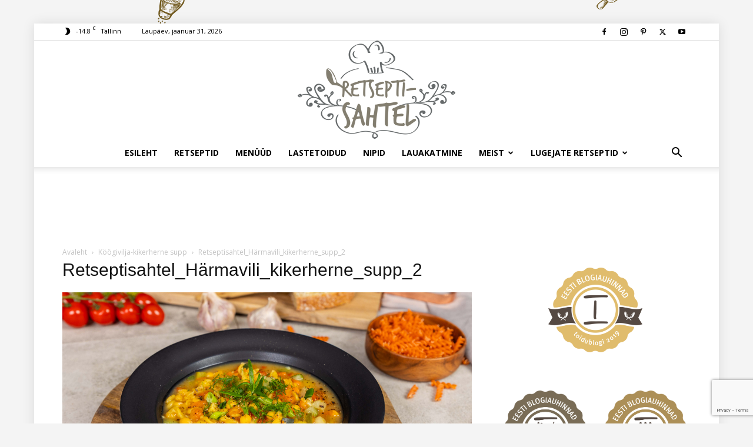

--- FILE ---
content_type: text/html; charset=utf-8
request_url: https://www.google.com/recaptcha/api2/anchor?ar=1&k=6Lf0mJsrAAAAAPWrk-600QyaKboHA0n8dkk1gMck&co=aHR0cHM6Ly9yZXRzZXB0aXNhaHRlbC5lZTo0NDM.&hl=en&v=N67nZn4AqZkNcbeMu4prBgzg&size=invisible&anchor-ms=20000&execute-ms=30000&cb=c15wniqf2cww
body_size: 48884
content:
<!DOCTYPE HTML><html dir="ltr" lang="en"><head><meta http-equiv="Content-Type" content="text/html; charset=UTF-8">
<meta http-equiv="X-UA-Compatible" content="IE=edge">
<title>reCAPTCHA</title>
<style type="text/css">
/* cyrillic-ext */
@font-face {
  font-family: 'Roboto';
  font-style: normal;
  font-weight: 400;
  font-stretch: 100%;
  src: url(//fonts.gstatic.com/s/roboto/v48/KFO7CnqEu92Fr1ME7kSn66aGLdTylUAMa3GUBHMdazTgWw.woff2) format('woff2');
  unicode-range: U+0460-052F, U+1C80-1C8A, U+20B4, U+2DE0-2DFF, U+A640-A69F, U+FE2E-FE2F;
}
/* cyrillic */
@font-face {
  font-family: 'Roboto';
  font-style: normal;
  font-weight: 400;
  font-stretch: 100%;
  src: url(//fonts.gstatic.com/s/roboto/v48/KFO7CnqEu92Fr1ME7kSn66aGLdTylUAMa3iUBHMdazTgWw.woff2) format('woff2');
  unicode-range: U+0301, U+0400-045F, U+0490-0491, U+04B0-04B1, U+2116;
}
/* greek-ext */
@font-face {
  font-family: 'Roboto';
  font-style: normal;
  font-weight: 400;
  font-stretch: 100%;
  src: url(//fonts.gstatic.com/s/roboto/v48/KFO7CnqEu92Fr1ME7kSn66aGLdTylUAMa3CUBHMdazTgWw.woff2) format('woff2');
  unicode-range: U+1F00-1FFF;
}
/* greek */
@font-face {
  font-family: 'Roboto';
  font-style: normal;
  font-weight: 400;
  font-stretch: 100%;
  src: url(//fonts.gstatic.com/s/roboto/v48/KFO7CnqEu92Fr1ME7kSn66aGLdTylUAMa3-UBHMdazTgWw.woff2) format('woff2');
  unicode-range: U+0370-0377, U+037A-037F, U+0384-038A, U+038C, U+038E-03A1, U+03A3-03FF;
}
/* math */
@font-face {
  font-family: 'Roboto';
  font-style: normal;
  font-weight: 400;
  font-stretch: 100%;
  src: url(//fonts.gstatic.com/s/roboto/v48/KFO7CnqEu92Fr1ME7kSn66aGLdTylUAMawCUBHMdazTgWw.woff2) format('woff2');
  unicode-range: U+0302-0303, U+0305, U+0307-0308, U+0310, U+0312, U+0315, U+031A, U+0326-0327, U+032C, U+032F-0330, U+0332-0333, U+0338, U+033A, U+0346, U+034D, U+0391-03A1, U+03A3-03A9, U+03B1-03C9, U+03D1, U+03D5-03D6, U+03F0-03F1, U+03F4-03F5, U+2016-2017, U+2034-2038, U+203C, U+2040, U+2043, U+2047, U+2050, U+2057, U+205F, U+2070-2071, U+2074-208E, U+2090-209C, U+20D0-20DC, U+20E1, U+20E5-20EF, U+2100-2112, U+2114-2115, U+2117-2121, U+2123-214F, U+2190, U+2192, U+2194-21AE, U+21B0-21E5, U+21F1-21F2, U+21F4-2211, U+2213-2214, U+2216-22FF, U+2308-230B, U+2310, U+2319, U+231C-2321, U+2336-237A, U+237C, U+2395, U+239B-23B7, U+23D0, U+23DC-23E1, U+2474-2475, U+25AF, U+25B3, U+25B7, U+25BD, U+25C1, U+25CA, U+25CC, U+25FB, U+266D-266F, U+27C0-27FF, U+2900-2AFF, U+2B0E-2B11, U+2B30-2B4C, U+2BFE, U+3030, U+FF5B, U+FF5D, U+1D400-1D7FF, U+1EE00-1EEFF;
}
/* symbols */
@font-face {
  font-family: 'Roboto';
  font-style: normal;
  font-weight: 400;
  font-stretch: 100%;
  src: url(//fonts.gstatic.com/s/roboto/v48/KFO7CnqEu92Fr1ME7kSn66aGLdTylUAMaxKUBHMdazTgWw.woff2) format('woff2');
  unicode-range: U+0001-000C, U+000E-001F, U+007F-009F, U+20DD-20E0, U+20E2-20E4, U+2150-218F, U+2190, U+2192, U+2194-2199, U+21AF, U+21E6-21F0, U+21F3, U+2218-2219, U+2299, U+22C4-22C6, U+2300-243F, U+2440-244A, U+2460-24FF, U+25A0-27BF, U+2800-28FF, U+2921-2922, U+2981, U+29BF, U+29EB, U+2B00-2BFF, U+4DC0-4DFF, U+FFF9-FFFB, U+10140-1018E, U+10190-1019C, U+101A0, U+101D0-101FD, U+102E0-102FB, U+10E60-10E7E, U+1D2C0-1D2D3, U+1D2E0-1D37F, U+1F000-1F0FF, U+1F100-1F1AD, U+1F1E6-1F1FF, U+1F30D-1F30F, U+1F315, U+1F31C, U+1F31E, U+1F320-1F32C, U+1F336, U+1F378, U+1F37D, U+1F382, U+1F393-1F39F, U+1F3A7-1F3A8, U+1F3AC-1F3AF, U+1F3C2, U+1F3C4-1F3C6, U+1F3CA-1F3CE, U+1F3D4-1F3E0, U+1F3ED, U+1F3F1-1F3F3, U+1F3F5-1F3F7, U+1F408, U+1F415, U+1F41F, U+1F426, U+1F43F, U+1F441-1F442, U+1F444, U+1F446-1F449, U+1F44C-1F44E, U+1F453, U+1F46A, U+1F47D, U+1F4A3, U+1F4B0, U+1F4B3, U+1F4B9, U+1F4BB, U+1F4BF, U+1F4C8-1F4CB, U+1F4D6, U+1F4DA, U+1F4DF, U+1F4E3-1F4E6, U+1F4EA-1F4ED, U+1F4F7, U+1F4F9-1F4FB, U+1F4FD-1F4FE, U+1F503, U+1F507-1F50B, U+1F50D, U+1F512-1F513, U+1F53E-1F54A, U+1F54F-1F5FA, U+1F610, U+1F650-1F67F, U+1F687, U+1F68D, U+1F691, U+1F694, U+1F698, U+1F6AD, U+1F6B2, U+1F6B9-1F6BA, U+1F6BC, U+1F6C6-1F6CF, U+1F6D3-1F6D7, U+1F6E0-1F6EA, U+1F6F0-1F6F3, U+1F6F7-1F6FC, U+1F700-1F7FF, U+1F800-1F80B, U+1F810-1F847, U+1F850-1F859, U+1F860-1F887, U+1F890-1F8AD, U+1F8B0-1F8BB, U+1F8C0-1F8C1, U+1F900-1F90B, U+1F93B, U+1F946, U+1F984, U+1F996, U+1F9E9, U+1FA00-1FA6F, U+1FA70-1FA7C, U+1FA80-1FA89, U+1FA8F-1FAC6, U+1FACE-1FADC, U+1FADF-1FAE9, U+1FAF0-1FAF8, U+1FB00-1FBFF;
}
/* vietnamese */
@font-face {
  font-family: 'Roboto';
  font-style: normal;
  font-weight: 400;
  font-stretch: 100%;
  src: url(//fonts.gstatic.com/s/roboto/v48/KFO7CnqEu92Fr1ME7kSn66aGLdTylUAMa3OUBHMdazTgWw.woff2) format('woff2');
  unicode-range: U+0102-0103, U+0110-0111, U+0128-0129, U+0168-0169, U+01A0-01A1, U+01AF-01B0, U+0300-0301, U+0303-0304, U+0308-0309, U+0323, U+0329, U+1EA0-1EF9, U+20AB;
}
/* latin-ext */
@font-face {
  font-family: 'Roboto';
  font-style: normal;
  font-weight: 400;
  font-stretch: 100%;
  src: url(//fonts.gstatic.com/s/roboto/v48/KFO7CnqEu92Fr1ME7kSn66aGLdTylUAMa3KUBHMdazTgWw.woff2) format('woff2');
  unicode-range: U+0100-02BA, U+02BD-02C5, U+02C7-02CC, U+02CE-02D7, U+02DD-02FF, U+0304, U+0308, U+0329, U+1D00-1DBF, U+1E00-1E9F, U+1EF2-1EFF, U+2020, U+20A0-20AB, U+20AD-20C0, U+2113, U+2C60-2C7F, U+A720-A7FF;
}
/* latin */
@font-face {
  font-family: 'Roboto';
  font-style: normal;
  font-weight: 400;
  font-stretch: 100%;
  src: url(//fonts.gstatic.com/s/roboto/v48/KFO7CnqEu92Fr1ME7kSn66aGLdTylUAMa3yUBHMdazQ.woff2) format('woff2');
  unicode-range: U+0000-00FF, U+0131, U+0152-0153, U+02BB-02BC, U+02C6, U+02DA, U+02DC, U+0304, U+0308, U+0329, U+2000-206F, U+20AC, U+2122, U+2191, U+2193, U+2212, U+2215, U+FEFF, U+FFFD;
}
/* cyrillic-ext */
@font-face {
  font-family: 'Roboto';
  font-style: normal;
  font-weight: 500;
  font-stretch: 100%;
  src: url(//fonts.gstatic.com/s/roboto/v48/KFO7CnqEu92Fr1ME7kSn66aGLdTylUAMa3GUBHMdazTgWw.woff2) format('woff2');
  unicode-range: U+0460-052F, U+1C80-1C8A, U+20B4, U+2DE0-2DFF, U+A640-A69F, U+FE2E-FE2F;
}
/* cyrillic */
@font-face {
  font-family: 'Roboto';
  font-style: normal;
  font-weight: 500;
  font-stretch: 100%;
  src: url(//fonts.gstatic.com/s/roboto/v48/KFO7CnqEu92Fr1ME7kSn66aGLdTylUAMa3iUBHMdazTgWw.woff2) format('woff2');
  unicode-range: U+0301, U+0400-045F, U+0490-0491, U+04B0-04B1, U+2116;
}
/* greek-ext */
@font-face {
  font-family: 'Roboto';
  font-style: normal;
  font-weight: 500;
  font-stretch: 100%;
  src: url(//fonts.gstatic.com/s/roboto/v48/KFO7CnqEu92Fr1ME7kSn66aGLdTylUAMa3CUBHMdazTgWw.woff2) format('woff2');
  unicode-range: U+1F00-1FFF;
}
/* greek */
@font-face {
  font-family: 'Roboto';
  font-style: normal;
  font-weight: 500;
  font-stretch: 100%;
  src: url(//fonts.gstatic.com/s/roboto/v48/KFO7CnqEu92Fr1ME7kSn66aGLdTylUAMa3-UBHMdazTgWw.woff2) format('woff2');
  unicode-range: U+0370-0377, U+037A-037F, U+0384-038A, U+038C, U+038E-03A1, U+03A3-03FF;
}
/* math */
@font-face {
  font-family: 'Roboto';
  font-style: normal;
  font-weight: 500;
  font-stretch: 100%;
  src: url(//fonts.gstatic.com/s/roboto/v48/KFO7CnqEu92Fr1ME7kSn66aGLdTylUAMawCUBHMdazTgWw.woff2) format('woff2');
  unicode-range: U+0302-0303, U+0305, U+0307-0308, U+0310, U+0312, U+0315, U+031A, U+0326-0327, U+032C, U+032F-0330, U+0332-0333, U+0338, U+033A, U+0346, U+034D, U+0391-03A1, U+03A3-03A9, U+03B1-03C9, U+03D1, U+03D5-03D6, U+03F0-03F1, U+03F4-03F5, U+2016-2017, U+2034-2038, U+203C, U+2040, U+2043, U+2047, U+2050, U+2057, U+205F, U+2070-2071, U+2074-208E, U+2090-209C, U+20D0-20DC, U+20E1, U+20E5-20EF, U+2100-2112, U+2114-2115, U+2117-2121, U+2123-214F, U+2190, U+2192, U+2194-21AE, U+21B0-21E5, U+21F1-21F2, U+21F4-2211, U+2213-2214, U+2216-22FF, U+2308-230B, U+2310, U+2319, U+231C-2321, U+2336-237A, U+237C, U+2395, U+239B-23B7, U+23D0, U+23DC-23E1, U+2474-2475, U+25AF, U+25B3, U+25B7, U+25BD, U+25C1, U+25CA, U+25CC, U+25FB, U+266D-266F, U+27C0-27FF, U+2900-2AFF, U+2B0E-2B11, U+2B30-2B4C, U+2BFE, U+3030, U+FF5B, U+FF5D, U+1D400-1D7FF, U+1EE00-1EEFF;
}
/* symbols */
@font-face {
  font-family: 'Roboto';
  font-style: normal;
  font-weight: 500;
  font-stretch: 100%;
  src: url(//fonts.gstatic.com/s/roboto/v48/KFO7CnqEu92Fr1ME7kSn66aGLdTylUAMaxKUBHMdazTgWw.woff2) format('woff2');
  unicode-range: U+0001-000C, U+000E-001F, U+007F-009F, U+20DD-20E0, U+20E2-20E4, U+2150-218F, U+2190, U+2192, U+2194-2199, U+21AF, U+21E6-21F0, U+21F3, U+2218-2219, U+2299, U+22C4-22C6, U+2300-243F, U+2440-244A, U+2460-24FF, U+25A0-27BF, U+2800-28FF, U+2921-2922, U+2981, U+29BF, U+29EB, U+2B00-2BFF, U+4DC0-4DFF, U+FFF9-FFFB, U+10140-1018E, U+10190-1019C, U+101A0, U+101D0-101FD, U+102E0-102FB, U+10E60-10E7E, U+1D2C0-1D2D3, U+1D2E0-1D37F, U+1F000-1F0FF, U+1F100-1F1AD, U+1F1E6-1F1FF, U+1F30D-1F30F, U+1F315, U+1F31C, U+1F31E, U+1F320-1F32C, U+1F336, U+1F378, U+1F37D, U+1F382, U+1F393-1F39F, U+1F3A7-1F3A8, U+1F3AC-1F3AF, U+1F3C2, U+1F3C4-1F3C6, U+1F3CA-1F3CE, U+1F3D4-1F3E0, U+1F3ED, U+1F3F1-1F3F3, U+1F3F5-1F3F7, U+1F408, U+1F415, U+1F41F, U+1F426, U+1F43F, U+1F441-1F442, U+1F444, U+1F446-1F449, U+1F44C-1F44E, U+1F453, U+1F46A, U+1F47D, U+1F4A3, U+1F4B0, U+1F4B3, U+1F4B9, U+1F4BB, U+1F4BF, U+1F4C8-1F4CB, U+1F4D6, U+1F4DA, U+1F4DF, U+1F4E3-1F4E6, U+1F4EA-1F4ED, U+1F4F7, U+1F4F9-1F4FB, U+1F4FD-1F4FE, U+1F503, U+1F507-1F50B, U+1F50D, U+1F512-1F513, U+1F53E-1F54A, U+1F54F-1F5FA, U+1F610, U+1F650-1F67F, U+1F687, U+1F68D, U+1F691, U+1F694, U+1F698, U+1F6AD, U+1F6B2, U+1F6B9-1F6BA, U+1F6BC, U+1F6C6-1F6CF, U+1F6D3-1F6D7, U+1F6E0-1F6EA, U+1F6F0-1F6F3, U+1F6F7-1F6FC, U+1F700-1F7FF, U+1F800-1F80B, U+1F810-1F847, U+1F850-1F859, U+1F860-1F887, U+1F890-1F8AD, U+1F8B0-1F8BB, U+1F8C0-1F8C1, U+1F900-1F90B, U+1F93B, U+1F946, U+1F984, U+1F996, U+1F9E9, U+1FA00-1FA6F, U+1FA70-1FA7C, U+1FA80-1FA89, U+1FA8F-1FAC6, U+1FACE-1FADC, U+1FADF-1FAE9, U+1FAF0-1FAF8, U+1FB00-1FBFF;
}
/* vietnamese */
@font-face {
  font-family: 'Roboto';
  font-style: normal;
  font-weight: 500;
  font-stretch: 100%;
  src: url(//fonts.gstatic.com/s/roboto/v48/KFO7CnqEu92Fr1ME7kSn66aGLdTylUAMa3OUBHMdazTgWw.woff2) format('woff2');
  unicode-range: U+0102-0103, U+0110-0111, U+0128-0129, U+0168-0169, U+01A0-01A1, U+01AF-01B0, U+0300-0301, U+0303-0304, U+0308-0309, U+0323, U+0329, U+1EA0-1EF9, U+20AB;
}
/* latin-ext */
@font-face {
  font-family: 'Roboto';
  font-style: normal;
  font-weight: 500;
  font-stretch: 100%;
  src: url(//fonts.gstatic.com/s/roboto/v48/KFO7CnqEu92Fr1ME7kSn66aGLdTylUAMa3KUBHMdazTgWw.woff2) format('woff2');
  unicode-range: U+0100-02BA, U+02BD-02C5, U+02C7-02CC, U+02CE-02D7, U+02DD-02FF, U+0304, U+0308, U+0329, U+1D00-1DBF, U+1E00-1E9F, U+1EF2-1EFF, U+2020, U+20A0-20AB, U+20AD-20C0, U+2113, U+2C60-2C7F, U+A720-A7FF;
}
/* latin */
@font-face {
  font-family: 'Roboto';
  font-style: normal;
  font-weight: 500;
  font-stretch: 100%;
  src: url(//fonts.gstatic.com/s/roboto/v48/KFO7CnqEu92Fr1ME7kSn66aGLdTylUAMa3yUBHMdazQ.woff2) format('woff2');
  unicode-range: U+0000-00FF, U+0131, U+0152-0153, U+02BB-02BC, U+02C6, U+02DA, U+02DC, U+0304, U+0308, U+0329, U+2000-206F, U+20AC, U+2122, U+2191, U+2193, U+2212, U+2215, U+FEFF, U+FFFD;
}
/* cyrillic-ext */
@font-face {
  font-family: 'Roboto';
  font-style: normal;
  font-weight: 900;
  font-stretch: 100%;
  src: url(//fonts.gstatic.com/s/roboto/v48/KFO7CnqEu92Fr1ME7kSn66aGLdTylUAMa3GUBHMdazTgWw.woff2) format('woff2');
  unicode-range: U+0460-052F, U+1C80-1C8A, U+20B4, U+2DE0-2DFF, U+A640-A69F, U+FE2E-FE2F;
}
/* cyrillic */
@font-face {
  font-family: 'Roboto';
  font-style: normal;
  font-weight: 900;
  font-stretch: 100%;
  src: url(//fonts.gstatic.com/s/roboto/v48/KFO7CnqEu92Fr1ME7kSn66aGLdTylUAMa3iUBHMdazTgWw.woff2) format('woff2');
  unicode-range: U+0301, U+0400-045F, U+0490-0491, U+04B0-04B1, U+2116;
}
/* greek-ext */
@font-face {
  font-family: 'Roboto';
  font-style: normal;
  font-weight: 900;
  font-stretch: 100%;
  src: url(//fonts.gstatic.com/s/roboto/v48/KFO7CnqEu92Fr1ME7kSn66aGLdTylUAMa3CUBHMdazTgWw.woff2) format('woff2');
  unicode-range: U+1F00-1FFF;
}
/* greek */
@font-face {
  font-family: 'Roboto';
  font-style: normal;
  font-weight: 900;
  font-stretch: 100%;
  src: url(//fonts.gstatic.com/s/roboto/v48/KFO7CnqEu92Fr1ME7kSn66aGLdTylUAMa3-UBHMdazTgWw.woff2) format('woff2');
  unicode-range: U+0370-0377, U+037A-037F, U+0384-038A, U+038C, U+038E-03A1, U+03A3-03FF;
}
/* math */
@font-face {
  font-family: 'Roboto';
  font-style: normal;
  font-weight: 900;
  font-stretch: 100%;
  src: url(//fonts.gstatic.com/s/roboto/v48/KFO7CnqEu92Fr1ME7kSn66aGLdTylUAMawCUBHMdazTgWw.woff2) format('woff2');
  unicode-range: U+0302-0303, U+0305, U+0307-0308, U+0310, U+0312, U+0315, U+031A, U+0326-0327, U+032C, U+032F-0330, U+0332-0333, U+0338, U+033A, U+0346, U+034D, U+0391-03A1, U+03A3-03A9, U+03B1-03C9, U+03D1, U+03D5-03D6, U+03F0-03F1, U+03F4-03F5, U+2016-2017, U+2034-2038, U+203C, U+2040, U+2043, U+2047, U+2050, U+2057, U+205F, U+2070-2071, U+2074-208E, U+2090-209C, U+20D0-20DC, U+20E1, U+20E5-20EF, U+2100-2112, U+2114-2115, U+2117-2121, U+2123-214F, U+2190, U+2192, U+2194-21AE, U+21B0-21E5, U+21F1-21F2, U+21F4-2211, U+2213-2214, U+2216-22FF, U+2308-230B, U+2310, U+2319, U+231C-2321, U+2336-237A, U+237C, U+2395, U+239B-23B7, U+23D0, U+23DC-23E1, U+2474-2475, U+25AF, U+25B3, U+25B7, U+25BD, U+25C1, U+25CA, U+25CC, U+25FB, U+266D-266F, U+27C0-27FF, U+2900-2AFF, U+2B0E-2B11, U+2B30-2B4C, U+2BFE, U+3030, U+FF5B, U+FF5D, U+1D400-1D7FF, U+1EE00-1EEFF;
}
/* symbols */
@font-face {
  font-family: 'Roboto';
  font-style: normal;
  font-weight: 900;
  font-stretch: 100%;
  src: url(//fonts.gstatic.com/s/roboto/v48/KFO7CnqEu92Fr1ME7kSn66aGLdTylUAMaxKUBHMdazTgWw.woff2) format('woff2');
  unicode-range: U+0001-000C, U+000E-001F, U+007F-009F, U+20DD-20E0, U+20E2-20E4, U+2150-218F, U+2190, U+2192, U+2194-2199, U+21AF, U+21E6-21F0, U+21F3, U+2218-2219, U+2299, U+22C4-22C6, U+2300-243F, U+2440-244A, U+2460-24FF, U+25A0-27BF, U+2800-28FF, U+2921-2922, U+2981, U+29BF, U+29EB, U+2B00-2BFF, U+4DC0-4DFF, U+FFF9-FFFB, U+10140-1018E, U+10190-1019C, U+101A0, U+101D0-101FD, U+102E0-102FB, U+10E60-10E7E, U+1D2C0-1D2D3, U+1D2E0-1D37F, U+1F000-1F0FF, U+1F100-1F1AD, U+1F1E6-1F1FF, U+1F30D-1F30F, U+1F315, U+1F31C, U+1F31E, U+1F320-1F32C, U+1F336, U+1F378, U+1F37D, U+1F382, U+1F393-1F39F, U+1F3A7-1F3A8, U+1F3AC-1F3AF, U+1F3C2, U+1F3C4-1F3C6, U+1F3CA-1F3CE, U+1F3D4-1F3E0, U+1F3ED, U+1F3F1-1F3F3, U+1F3F5-1F3F7, U+1F408, U+1F415, U+1F41F, U+1F426, U+1F43F, U+1F441-1F442, U+1F444, U+1F446-1F449, U+1F44C-1F44E, U+1F453, U+1F46A, U+1F47D, U+1F4A3, U+1F4B0, U+1F4B3, U+1F4B9, U+1F4BB, U+1F4BF, U+1F4C8-1F4CB, U+1F4D6, U+1F4DA, U+1F4DF, U+1F4E3-1F4E6, U+1F4EA-1F4ED, U+1F4F7, U+1F4F9-1F4FB, U+1F4FD-1F4FE, U+1F503, U+1F507-1F50B, U+1F50D, U+1F512-1F513, U+1F53E-1F54A, U+1F54F-1F5FA, U+1F610, U+1F650-1F67F, U+1F687, U+1F68D, U+1F691, U+1F694, U+1F698, U+1F6AD, U+1F6B2, U+1F6B9-1F6BA, U+1F6BC, U+1F6C6-1F6CF, U+1F6D3-1F6D7, U+1F6E0-1F6EA, U+1F6F0-1F6F3, U+1F6F7-1F6FC, U+1F700-1F7FF, U+1F800-1F80B, U+1F810-1F847, U+1F850-1F859, U+1F860-1F887, U+1F890-1F8AD, U+1F8B0-1F8BB, U+1F8C0-1F8C1, U+1F900-1F90B, U+1F93B, U+1F946, U+1F984, U+1F996, U+1F9E9, U+1FA00-1FA6F, U+1FA70-1FA7C, U+1FA80-1FA89, U+1FA8F-1FAC6, U+1FACE-1FADC, U+1FADF-1FAE9, U+1FAF0-1FAF8, U+1FB00-1FBFF;
}
/* vietnamese */
@font-face {
  font-family: 'Roboto';
  font-style: normal;
  font-weight: 900;
  font-stretch: 100%;
  src: url(//fonts.gstatic.com/s/roboto/v48/KFO7CnqEu92Fr1ME7kSn66aGLdTylUAMa3OUBHMdazTgWw.woff2) format('woff2');
  unicode-range: U+0102-0103, U+0110-0111, U+0128-0129, U+0168-0169, U+01A0-01A1, U+01AF-01B0, U+0300-0301, U+0303-0304, U+0308-0309, U+0323, U+0329, U+1EA0-1EF9, U+20AB;
}
/* latin-ext */
@font-face {
  font-family: 'Roboto';
  font-style: normal;
  font-weight: 900;
  font-stretch: 100%;
  src: url(//fonts.gstatic.com/s/roboto/v48/KFO7CnqEu92Fr1ME7kSn66aGLdTylUAMa3KUBHMdazTgWw.woff2) format('woff2');
  unicode-range: U+0100-02BA, U+02BD-02C5, U+02C7-02CC, U+02CE-02D7, U+02DD-02FF, U+0304, U+0308, U+0329, U+1D00-1DBF, U+1E00-1E9F, U+1EF2-1EFF, U+2020, U+20A0-20AB, U+20AD-20C0, U+2113, U+2C60-2C7F, U+A720-A7FF;
}
/* latin */
@font-face {
  font-family: 'Roboto';
  font-style: normal;
  font-weight: 900;
  font-stretch: 100%;
  src: url(//fonts.gstatic.com/s/roboto/v48/KFO7CnqEu92Fr1ME7kSn66aGLdTylUAMa3yUBHMdazQ.woff2) format('woff2');
  unicode-range: U+0000-00FF, U+0131, U+0152-0153, U+02BB-02BC, U+02C6, U+02DA, U+02DC, U+0304, U+0308, U+0329, U+2000-206F, U+20AC, U+2122, U+2191, U+2193, U+2212, U+2215, U+FEFF, U+FFFD;
}

</style>
<link rel="stylesheet" type="text/css" href="https://www.gstatic.com/recaptcha/releases/N67nZn4AqZkNcbeMu4prBgzg/styles__ltr.css">
<script nonce="ahm7bfCzQai8oVHrYKjDOA" type="text/javascript">window['__recaptcha_api'] = 'https://www.google.com/recaptcha/api2/';</script>
<script type="text/javascript" src="https://www.gstatic.com/recaptcha/releases/N67nZn4AqZkNcbeMu4prBgzg/recaptcha__en.js" nonce="ahm7bfCzQai8oVHrYKjDOA">
      
    </script></head>
<body><div id="rc-anchor-alert" class="rc-anchor-alert"></div>
<input type="hidden" id="recaptcha-token" value="[base64]">
<script type="text/javascript" nonce="ahm7bfCzQai8oVHrYKjDOA">
      recaptcha.anchor.Main.init("[\x22ainput\x22,[\x22bgdata\x22,\x22\x22,\[base64]/[base64]/[base64]/[base64]/[base64]/[base64]/KGcoTywyNTMsTy5PKSxVRyhPLEMpKTpnKE8sMjUzLEMpLE8pKSxsKSksTykpfSxieT1mdW5jdGlvbihDLE8sdSxsKXtmb3IobD0odT1SKEMpLDApO08+MDtPLS0pbD1sPDw4fFooQyk7ZyhDLHUsbCl9LFVHPWZ1bmN0aW9uKEMsTyl7Qy5pLmxlbmd0aD4xMDQ/[base64]/[base64]/[base64]/[base64]/[base64]/[base64]/[base64]\\u003d\x22,\[base64]\x22,\[base64]/[base64]/YsOswrPCj8KKwoLCmEXCtMOHW8KgKcKswqDDgGtLVVh7UcKIbsKIDsKFwrnCjMOgw6Uew65fw63CiQcMwq/CkEvDqFHCgE7Ct047w7PDusKcIcKUwo9FdxcCwpvClsO0JmnCg2BDwrcCw6d3MsKBdHM+U8K6BXHDlhRBwrATwoPDlcO3bcKVC8Oqwrt5w7rClMKlb8KneMKwQ8KENFoqwrnCi8KcJTnCv1/DrMK5WUANUQ4EDQrCqMOjNsOiw6NKHsKzw7pYF3DCvD3Co1XCu2DCvcOJUgnDssO1D8Kfw68Hb8KwLinCnMKUOBwTRMKsGRRww4RYWMKAcSPDhMOqwqTClDd1VsKgXQszwpwVw6/ChMOhGsK4UMOkw7ZEwpzDgsKxw7vDtXUbH8O4wptEwqHDpHwQw53DmwXCnsKbwo4DwpHDhQfDvjt/w5ZKdMKzw77CqU3DjMKqwpbDncOHw7sqG8OewocHP8KlXsKUSMKUwq3DuAZ6w6Fsdl8lA0wnQQLDp8KhISPDrMOqasOPw4bCnxLDtMKlbh8CF8O4Txs9U8OIOR/Dig8NCcKlw53ClsKPLFjDoHXDoMOXwr7Ck8K3ccKhw5jCug/ChMKfw71owqcADQDDihsFwrNcwr9eLnlwwqTCn8KXPcOaWm/[base64]/CscKfd1BywrRPwqRDw5fDgsOxZE82w5jCu8K2wpvDmsKLwr3DrsODYVDCogUOBsKowr/Dskkzwo8GQEPCkwpUw5DCkMKOTznCicO+TMO2w6HDnUw+IsOAwpLCiR8dG8O8w7AKw7Jew6HDpQLDgjwpMMOEwrU/w5QQw6YeS8OBcWvDvcKbw5QtcMKdfsOTJ2DDjcK2BDMBw5AZw7vCtsKsaC7DgsOrHcOAaMKLSMObccOmFcOvwp3CszsHwqtAUsOeDcKVw51yw6hUWcOTZMO6SMK1McKfwrERFV3CgG3Dr8OPwozDgsOQScK5w5DDusKLw5BXDMKNCcOgw6I6wpRZw7R0wpAjwpPDssO/w7XDgkZ+VsK8HMKkwod1wrrCkMKIw6RKcQtnw47DnhdtCQzCqWQEH8OWwronwpPCrxpZworDjg7DkcO0wrrDr8OTw6PCpcKTw5UURcKTOhfCnsO6LcKBU8K6wpAsw6LDsCkowoPDjnZKw5HDrnAkVRDDumLCgcKrwobDiMObw5VaIn5Iw7DCusK4UsKKw65ywo/[base64]/DpT7ChABiU0DDmUrDm0cpNx7DpCzCnsKUwo3CgsKPw6sFR8OjacOMw4/DkQXCqFvCnTHDthjDvFrDr8Oyw7tDw5Ztw7JSZynCl8OxwqvDucK/[base64]/Dty8bwrxWwrgfMWRNwotkw4cwwoLDoD8Bw5vCgcOAw4NSXsOnfcOAwqE6wpXCqBzDgMOrw5DDj8KLwo8hYMOPw40FXcO6wqbDssKbwrJ7QMKFwqtJwqXCvQXCtMK/wpVrI8KKUFRAwqHCoMKODMKdYHFWUMOFw7p+VcK7UcKgw68nCTI6csOTJMK7wqghGMOPX8OBw6B2w7DDuizDmsOuw77CpXzDvsOHH2PCi8KYKsKGMcOVw7DDhz1cJMKTwprDs8K8OcOHwokww7fCsj0jw4A0T8KywqbCg8OaesOxfEbCjmc/VzJEXg/CvTbCscOiWwUVwpHDhFpawpjDl8Kkw57ClsOQJmHCiCTDiQ7DmVFmEcOxED0QwofCqcOAIMO7FU8fYcKbw5UswoTDm8OJfsKGZ2zDqTfCmcK4HMOaIMOAw7o+w7DCsDMIecK/w4c/[base64]/Cn1HChsO0MGTDqMOswqDCnGYpw7ZlwoPCsGvDgsOtwrUHwq4OTATDkgvChcKAwq8Yw7TChsKLwo7ClsKLWDg4w4XDgBxAeUvCi8OsTsOheMKgw6RmGcK4DMKrwo0yG0F5ESF/w5rDi33Ct1QSEMK7Rl/DkMKEBnPCtcK0FcO+w5Q9LEDChghQdiDDjkxmwopWwrvDl3VIw6wjIsK/fHsePMOxw6ohwrwDVDxCLMOxw5ITaMK9ZMKTWcOXfALCjsOjw6tZw7jDu8O3w5TDg8OiZwvDn8OsCMO9E8KAGl/[base64]/[base64]/DkMO3Z8KpGcOQGFsnw7/[base64]/w77Ct2NHecKFG8KlKV3Dr8OSWMKKw7/CrwpNCU5AHmgHGxEUw4fDkmNRXsOJw4fDu8ODw43DoMO8ZMOlw5HCsMOzwoPDgBBtKsOyVzrDmsOyw64lw4rDgcOGPsKtTB3Dli/CmW1uw6DCgsKgw75PBUInPsOLD1jCtsOgwoDDh2dlV8OWSWbDsktBw4fCtMOCbU7Dh3pzw7TCvj3CgwJvK2/CmDMsRAoNacOXwrfDoG/CiMKIdGZbwqI4wpXDpENbM8OeCB7Cq3YAwq3CugpGf8KQwoLClwIRLRDDqsKmCxIVZC/[base64]/w4s8wpsiwpvDrz3CozB2wqbDi8Oow5J3W8OIwpXDq8KuwrjDt2rCkClLcyPCncO8Qgdvw6ZAwolDwq7DrBFsZcK1QFlCRWfCjMORw6/[base64]/DvsOJdk/DlxrDuMOqwpwnRgwFwpI4wrosw4TCt2DCrCdtD8KDbgZ1w7bChz3CtsKxC8KeDMOzRsK3w5TClsONw7xMOQxbwpfDhcOFw6/Dr8KFw6sTYcKXCsOiw79+wrDDqX/[base64]/BcOUIcO9dWjDh3Jxw5/CvGfDig1FGMKzw6tWw4/DqMOdScKPHnTDt8K3ZcOydsO5w7PDoMOyaTJXfsKqw73CtWLDiGQmwrlsU8Kkwp3Dt8O1OxMQfMOEw6fDsWtIX8Ksw4HCpF7DtcOGw4txZn1awrfDiX3CnMKXw75iwqDDo8KmwpvDoBpDL3TCucOIGMOewpnCqMKCwpw8w4/Ct8KSKnfDucKxXUPDhMOXWnLDsw/Dk8KFTGnCtmTDocKGw4cmGsO5GsOeN8K0JkfDp8OucsK9A8OnfsOkwoPDg8KsBSZ1w4/DisKbLEvCrcOjCMKkOcOFwptlwoc/TMK/w47Cr8OAQcOwAQPCv1vCnsOPwp8Kw4V2w413woXCnGjDqDvChwPCuBXDu8OTVMOMwprCpMO1woDDncOfw7bCjGklMMOuVHLDsxgkw5jCtD5qw7hjDXPCuAjCrGfCp8OAJcO0BcOfAsOxax0DLXM7w6kjKMKAw7nChkQtw5kgw43Dn8KOSsKGw55Lw5/DlgjCvh4zFCbDrUjCqS8Rwqx+w7R4UGDCnMOewo7CjMKew4UswqvDi8KLw7UbwpVZEMKlDMKmGcK/ccOvw6PCo8OQw6jDiMKQORo9NHYjwpfDhMKRIGzCpU5/CcOYN8ObwqzCqMKoMsOIVMOzwqbDtMOSw4XDt8OtK2B/w4NVwro/HcOYI8OIOMOKw4poLsK1RW/Chk/DuMKIw6sXd1rCmWPDsMK6RcKZU8O2FsK7wrlnLcKFVxwCHSfDpGzDtsKDw4leTV7DhAA0dCxHCDQ/EMOIwp/CnMOGesOCTXQTEHrCqsOqc8KvAcKDwpocWMOwwrBkOcKuwrwYOQcDFHQEeEAZVMOXH3zCnW7CqQNAw5pzwp/Dm8O/N0Irw5xLZMK3w7rCoMKZw7LDkMOUw7bDjsOVPcOzwqMvwqTCq03DoMKebsORRsOuUwPChm5Pw6MhVcOBwq7DhXJcwqIQQcK+Cj3DiMOow4VLwrzCgnZaw6/CuV91wprDrzgTw5kAw78kDDzCj8OuDsOzw5MJw6nCr8O/w7LChjTCnsKFbMKiwrPDucK2AMKlwrHCsVHCm8ORHFXCv3YQecOjw4bCjsKgKDd4w6RCwpoJGWIEWcOPwoTDksKwwrLCtkzCucOaw44TPzbCpsK/QcKDwofCrHgQwq7CrMOdwosxD8OuwopSesKeOj3DucOQLwDChWDCrjXClgzDpsOFw60/wpjDq15IHD9Cw57CkkLCgz5rJgcwHMOOdMKKT3XDn8OvFHMzUy7DjmfDvMOxw7shwpjDmMOmwoZBw51qw7/[base64]/[base64]/w7/CncKtTsKfw5ATw4wFWsOdEjzDnsKEecOWSi3DoX1mE0JTPFzDtm1lOVjDksOGB0oXwoVjwrlQXEoiJcK2wpHCql7DgsO0SgLDvMKxLCQ+wq1kwoY2aMKOZcOTwo0/[base64]/DkFNVwp/[base64]/WMO+wqR9DmUcVmTChkXDpVFQw5HDgsOqdxk0PMOkwpHCtG3CmjIowpzDuGM5XsKDBnHCpRXCnsK6AcOGIBHDqcO5bcKRHcKmw5jCrgJnGCTDnW0vwrxRwqjDrcKUbMKWO8KyM8OYw5XDh8O/[base64]/DsW/[base64]/[base64]/[base64]/[base64]/w6Q8w7XDnsKfwpFmw6caNHvDuGvCmnfCv8O2CsOyw5klCEvDsMOHwoQKKB3ClMOXw4fDlgfDgMOhwpzDicKAf3hlC8OJFTDDqsO0w7guGMKNw7xzwrQkw5TCvMOpO0nCmMOCVQoJGMOzw65HSGtHKVvCsXPDlVsawqhLw6JFBAgEE8OTwoZ+DirCjg/CtVUrwpJyYynDisOlMmnCuMK9UnLCmcKSwqFSFGQIYTAfIyLCk8Ozw7HCiBzCkMOYSMOFwqkXwpkpVcOKwo5lw4/Ct8KrNcKXw7h1wq5kOMKvLsOkw5IqPMKEAMOTwpkRwpEESihWWFEuZMKAwpbDtgvCq2MdNmTDv8OewpvDicOuw6/DrMK1Ky8Fw6Q+C8O0BlvDm8Kfw7gVwp3ClMOnD8OswpzCpGc9wqDClMOqwqNJPBF3wqTDvsK6cx4yH1nDjsOkw43Dixp4acOswofDp8Oiwr3CgMK9bDbDvT7CrcOEFsOyw7ZkXEonXCrDpEEhw6/DlGsjdcOtwpbCosOmUCAHwpUnwo/[base64]/Dm8OXFcOBwqwFOMKMw6XDpyESw5MVw7puTsKzJgLCosOJHMK/wpnDjMOTwqoUcWHCknXDmygnwrIuw6DClsK+Vh7DtsOTB1XDh8KDR8KiaSTCnh9Ww5JLwrXCqgMvDMOmCRkzwoAEasKaw43Dn03Cjx/DgyDCgsOXwrLDjsKcBMO+cFsZw5FPdhJmT8O8PU7CocKLLcKAw48FRQLDkj0GQl7DmcK/wrYuTMKgfRJOw6MIwpQNwohKw6DClnrCkcK2OzQ+LcKEJ8OxecKebWthw7/DhxtVwowbTjrDjMO8wqsIBlNxw4B7wrPCkMKVfMK5HiJpeznCq8KLU8OabcOYQE4EAxLDlMKNEsKzw7jDm3TDjURcd3/DtzwWe0szw47Do2PDihrDtHrChcO5wqXDssOBMMOFCcOgwqNRR3RgfMKhw5zCu8Ksf8O8L3F5KMOIwqpcw7LDqUBlwo7Ds8O3wqEtwrFmw7TCkyrChmzDvEHCocKdeMKScjpOwo7Du1bDrxluem/CmTzCh8OJwozDiMOxakpjwojDh8KYY2/CrcOzw7t7w6pUXcKNMcOKKcKCwolTTcOYw65sw4PDoHRUEBxaCcOZw6lvHMOxaRcMNX4lcsKJQcKtwrM6w5MDwohzV8KnMMKSG8OASk3ChHVew4Rgw7nCqcKdVSgUfcO6w7NrCVPDni3CogjDsmNbPB/Cmh8dbcKmJ8KRS3nCssKZwqnDhUHCocOtw7tGRTdQwplXw7/CvnRIw6HDnkAjVBLDl8KvdBJ9w558wpk2w5bCgAJ7wqHDtcKpOSJCAkp2w5Abwr/[base64]/DglAGNMKQSMKpccKMw5wAw7IRw4jDmkRJE1nCrls5w5ZfNTlNHMKJw4XDrAkzOVzCqxzDo8OvE8ONwqPDnsO2UmN3CwV8STnDsnXCm1nDjSklw7FrwpUvwq1lDQ47KsOoISt7w6tmKy7CjsKvLmvCosOMU8K0c8OAwo3CusK/wpQaw6JlwooZWMOEScK9w5/DjsOUwpk4HcK6w7lOwr7CpcOXMcOwwplDwrYQeUVsAhs4woLCr8OoCsKMw7A3w5PDocKoIcOLw7PCszXChinDvB8HwrMoPsODwrfDpsKpw6/CrwPDnwoKMcKNZzBqw4vDo8KxWcOew6R8w70twq3Dk3zDr8O1W8OQWnZ4wqhNw6coUDUywr95w6TCvkA3w49+XcOWw5nDr8ObwpRnScOaSihtwqEpHcO+w4bDjg7DkEs5PyV6wqEvw7HCv8O4w4nCssONwqfDtMKrVcK2wrrCoQRDJcKWUcOiwpstw5XCv8OQfF/CsMKxBwrCtcO+e8OvEBB7w4jCpDvDh3HDtcKCw7PDqsKbcUF+JsKyw79lXERLwoXDrGdLbMKRwp/Cm8KsBBXDqAN8Wz/CvwfDlMKLwqXCnSTDm8Kiw4fCsmXCjh/DkHcsWMK2MW0nF1zDjSNqbnEdw6rCqsO7CnFldCTCn8O/woAsJA0dXR/Cu8ORwprDiMO3w5nCrwDDisOMw4DCjEl5wprDrMOqwrDCgMK1fUPDrsKhwoZTw4E8wr/Dm8O/woFIw6dtKyJIEsOcLC/DsDzCsMOCXcODGMK3w4jDkcOoBsOHw6lvNMOcLkTCoAE0wpIlXMOtR8KpcFEWw6YNGsKsCDXDq8KuBgvCgsKXD8O7XkHCgkR7FSTCnhLCkHpaNsOYfn9Iw5vDuiPCisOIwqYqw4dlwqjDpMOaw5ldajXDocOuwqjCiU/DksK0ccKjw5jDl0rCvm3DvcOLwozDnBZMHcKmBWHCgR7DqsOQw7zCuEkhWRXDl2TCrcO+VcKHw5jDrXnCuVbDhltywpTCqMOvTTPCqGAJYzfCm8OFEsOvNHvDgTnDjMKKc8O/HMOWw7DDiUIAw6DDg8KbNnQRw7DDvyzDuE93wo9FwqnDpUVhPR7CjG7Cnw4aNXrDmSHDlEjCugvCng8UNwdeCWrDshwKO2E6w7FqXcOERnULXU/DmRJ6wpt7UMO6ecOUUWx4R8OAwp/CiE5uccKZfsO+Q8OrwrYSw41Uw57CglUYwrthwoPDmCHCrMKRO37Cq14Ww5LCgMKCw4Uaw5lTw5FIKMO5wpt5w6DDpmHDtW5kagNrw6zDk8O6ZsOvPMOoScOPw5rConLCtXbCrcKnY0ZQX0/Ds29ZHsKWKBxmPMKBB8KMaWYHBRIpWcKiw6I+wpArw5bDj8K1Y8OPwrsQwpnDpW1RwqZiCsKTw7oISG8ow6YPSMO7w5t8NsKIwqfDl8Ogw6ENwoMowoF3dVpHPsOtwqNlG8KuwpjCucK0w4deJsKnAT4jwrYQXcKRw4zDqhYPwp/CsEcWw4U2woLDtcOcwpjCkMK3w7PDqA5oworCgGcwEgzCscKGw6AWOW11C2nCpSfCmGx7w4xUw6jDjVsBwqXCtBXDkiHCiMKgQA7Dv2rDqRMieDfCiMKpRmYaw7nDlHjDrznDgmNCw7fDlsOUwq/DvS5Xw5o2QcOqB8Otw4PCpMOHVcKAa8OSwpDDtsKdCsO9ZcOgA8OiwqPCqMOMw4Irw5bDknw1w55Aw6MRw5oYw43CnRrDlELDlcOkwo3Dg3kRwrTDjsOGF1YxwpXDlWzCpinDvVnCrzJSwqNVw4UDw4JyIR55QCB/LsOqWcOwwoYMwp/[base64]/CiMKTUMKIHMKlAcOzwrfDgBnDmRbDlk8Bd25QQ8KucHPDsBfDrGPChMKGFcOMc8O4w7YICGDDosKiwpvDvMKuDcOow6Rcw5XCgF/Clx0BPlB7wp7DlMO3w4vCssKLwpAww7d+M8KkQHnCh8K0w6UXwrvCkm3DmQINw5LDgF5ufMKiw5DCvkEJwrc5JcKxw79cJSFXVgB4SsKRT0ZtYcOZwp8mTlgyw6NOwr/DjcO6YsOyw6vDriDDnMKXPMKVwq8ZQMKCw4VLwrskV8O+N8OyYWHChmjDtH3CucOMaMO0woxZfsK4w4cSS8OtC8OdXijDssOSGHrCryTDssK5bRXCgi1Iwq4AwpDCosOqNSTDn8KOw4suw6jCnlvDhhTCucKSOzE1a8KpT8Kbw7DDlsK1R8K3RxxZX3kSwq/DslzCh8O/w6rDqMOddcO4EgrCmkRywrzDocKcwrLDkMKiRmnCnAZqwqDCg8KFwrpFVA/[base64]/w6HDvsODw4g+wrLDgyVAwpzCiWsUw4fDucOmG1rDr8OpwrhJw4LDgnbCrETDj8KXw6luwpTCkGLDvsOuw7EVYsKTZlzCgsKFw71sCsK0A8KMwqNsw68kOsOgwoliw7kGKj7CtT5XwoVLfh/Cgw8oZCjDhEvCmGYOw5IOw7PDmRpEVMKscsKHNSHCvMORwprCi2tVwq7DlcK3X8O9G8KPPHUvwqrDpcKCXcK9w7ULw784wpnDkybCu1MNSV0UdcOGw7seE8ODw7bDjsKuw7U5bQdJwqTDtS/[base64]/a8OlwqdnDsKiIGNzQMOJw4fDhsOqw53CsXPCnsKxwrTDul7Dq1XDnxzDn8KHJUXDvTnCsA/DszhYwrJswq02wr/Dlg4WwqjCpHBgw7bDuEnCoEjCmAHDscKcw4IVw63Dl8KRGDjDuXrDuTsaEV7DiMOfwrfCmMOcNsKEw7sbwqXDmBgLw5fCoWN/ccOVw7TCjsK/R8K/wqIhw5jCjcOcR8KEwpbCkz/CgcOyJHlBVD1zw4fCiRzCrcK2wplmw4LDl8O9w6LCssOrw6kFK31jwqwww6FoLDJXcsKsMAvCljFmCcOFw70dwrdNwr/[base64]/w4DDlsKjw5TCtQPCjG1Hw6UjSCLCjyFwAsOlw6pKwqHDs8OMeC4yCMOQB8OCwo/[base64]/DlWV2a8OxJyDCgSA3w6vCtcO5WsOlw43DhXbDp8Kswo9Uw7F6EMKMwqfDm8OZw74Pw5vDucKFw77DriPCqWXCl03CicOKw7TDsUnDlMOuwqPDrMOJFHoEwrckw7J/MsOWQxTClsKCRDDCtcOLD3HDhBDDvsKMW8OidlZUwo3CimRpw5Q6wplDwpLCsjLCh8K7KsKdwpoKVm1MIMO1acO2E3bDsyNQw48rP0gpw5TDqsKdfHTDvWPCm8K+XEbDlMOoNSVCGsOHw4/CiTlfw5DDucKFw5rCrWArUsOzWBMHaiIHw7hxTFhfB8KBw4lRIVR5T2/DucKcw67Cv8KKw45WXhQOwqDCkxjCmDfCg8O3wo4/UsORRXZXw59OY8KWwpYRRcOTw7l/w67DpXDCoMKDCsO8esKxJ8KmdcK3RsO6wpUQERPDqnbDoiQ6wodnwqI4IVgUL8KEIcOjPMOiVcO8QsOmwqjClVHClsKswpEBSsOqFsKQwpxnCMKRRcOqwp3DqBsawrkWSx/Ds8KxfMOxPMOowqlhw5PCgsOXHEFqV8KaJ8OFQ8KCDlR4dMK9w4fCjw3DoMOUwrRhO8KlPhoWaMOTwrTCusOgTMOww70kFsOBw6oueEPDpRDDiMOzwrBpQcKpw6YEEER5wpQmK8OwQsOpw4wzUMKpFG8kw4zCuMKkw6Qpw67DhcK2W2/CrXTDqmIpPsOVw78Twq3DrEoYVTltPVkIwqUgGV5cDcOUFXUwNFHChMK1L8KmwrjDtMO/w4TDtiUNN8Ksw5jDojt8EcOsw5tCJ3zCpBZaRxgtwqjDrcKowqzDk3XCqjRlB8KwZn4iwpvDhVxtwozDuj7CoCxdwozCoHA2DQHCplB0w7jCl0bCq8KBw5skWMKQw5NffnTCuhnDp0kENMKqw6ZofcOOBg1LKTB+UwjCp0R/EMOzO8O2wqkSCGlQwrIkw5DCinlCVsOFcsKuIi7DrS1+SsOew4jCqcOdM8OXw41Cw6DDtgApOkprDMOVPkTChMOlw4smPsO/wqI6L3k8w5jDtMOqwrjDqcKJE8Kqw4s2UcKCwqnDqj3CicK7OcKYw6gsw6HDhxgkNRjCicOGBUl2L8O3DD1/[base64]/w7Q5w70Uw4/Cm8KbXTFlKELDumA4wqbCjjEDw4DCgcKPVcKzLkfDh8OUeW/DomgpXWbDo8Kzw40bdsOdwoQRw4RNwr9sw4PDosK/S8OVwqdZw4EaSsO3AMOGw6XDmMKFJURxw7LCrls6SE1TUcKedDxowqfDkQXChCdgE8KXOcKbNBvCjErDjsOpw7TCrMOmw4gMCXHCsSFawrRnWBEsG8KqWVpSE1LClStGSVRAb358BksFK0rDiB8FeMKcw61Iw47CtcOcU8O3wr4+w7ZZanjCkcKDwoJBGS/CoTBzwoDDsMKAEMOewqt0DsKCwrLDtsOvwrnDvRrCncKaw6BubB3DrMKMacKyKcKJTy5DGDNCXjTCicK5w4HCpxfCrsKDw6NoRcOFwrNHGcKXfsOGPsORC37DhjrDjsKcFGvDhMKPOGoZScK+BhZCV8OYDj3DhsKRw7YUw5/CpsKJwr4+wpggwozDqFHDjGHDrMKiBcKiFz/DkcKSFWvClsKpJcOHw4tiw7VGezVEwrohOFvCh8KXw7zDmHcbwoRZasKuHcOREsKQwo0NUlxsw6TDqMKNBcK4w6TCrsOGQ2xTZsK9w6rDrMKVwq/ChMKNOX3Co8KLw5rCrEvDgwnDjlUYXwHDssOOwo8iWsK6w6AENMOtXcOQw4MPTlXCqy/CuGTCkE7Du8ObWAnDuSINw7XDrRLCk8OaHGxtw53Cu8Opw4wbw6p6JFRtTzpHc8KKwr5ewqo0w4rDpnJiw4gbwqh/wppCw5DCucKnXcKcR2pIW8KywoBAbcKYwrDDmsOfw50HBMOow49eFkJwYcOoRW3CiMKJw7NJw4p5woHDk8O1UcOdaEPDhsK+wrAcOcK/[base64]/[base64]/YMO3w7x3OcKGAMKpWWFCw5bDv8OYwrAGAznCgz/[base64]/DjA7CvXbCnzoXDcKnwqQjwqEfw5Z+bcO+XsO6wrfDoMOzej/CuF7DmcOJw4TCq17CgcOiwoRXwokbwqAzwqd3bMODc3/[base64]/[base64]/DkcKZCzISw5IUIWbClcOZw5JpY8KvwrvDki8bwpV0w6XCqlTDq0dJw5/DgQEQGEJJIXdvQ8Knw6oPw4YTR8Ozw6gOwpBdcC3Dg8Kiw7xpw7lnAcOXwpPDnngtwobDoVvDrh1NAkEew4wpQMKJLMK2w50Dw5sMD8KCwq/[base64]/[base64]/S3lVwoRgwrLCgsK4wrLDuFPCicKbw63DgFlww551w6wpw7jDvh/DrMKNw4/CvcOow5zCnwIGdcKhcMK5w6xIX8KfwpXDicOrGsOmScKBwo7DmWNjw59Qw6DDv8KjBsO2LkvCqsO3wrdBw53DtMO/[base64]/[base64]/CssKCwqbDqMKbwovDm8KRwonCvVZ9SzLChcOLYMKPJUlPwq5FwqDChsK5w6XDiT7CssKlwofDvy9cNAkhG03Co2vDjcOewodMwooYEcK5w5DChMKaw6cRw6F5w6IbwqJ2wow/C8OwKsKOIcOpa8K2w7cxS8OIWMKRwoHCkivDlsOxNn7Cs8OEw4F4wpheXhQPQxbCmzlnw5jDusOHc2A+w5TCpy3Dtn4cccKIVnx1emUNNsKvfWRnPcOdE8OcQR7DmsOTa0/DoMKbwo1Zd2bClcKuwpzCjlbDjmvDsi9Yw77CosKrc8OLWsKheX7Dq8OIQ8OOwqPChg/CuDFbwrrCr8KTw4bCu2bDoRrDvsOwOsKFX251KsKNw6nDvcKdwpcZw73DucOaUsKcw6piwqQjbi3DqcK7w4p7cyVwwoFQEUXCvijCpFrCqUhVw5IrfMKXw7PDlCRAwo9QF0/[base64]/CqgXCujRjVcOdfcO5w6sdYzg+GcKnwq7DqDlxc8Kvw6B0L8KcG8O7wrwIwpMiwo4Gw6vDpWTCvcO9IsKmCMOxBA/Cq8Kow755Rm7DgFZowpAWw6LCuFknw4ABT3MRZWzCiQ4pWMKoJsKcw7ZycMOkw73CvcOFwoQzOxfCp8KVwonCicK2QsKWPA1iOzQLwoI8w5MCw41twrTCvD/CrMKCw7IowpogAsOSFwjCszlwwoLCg8O8wrHCjQXCtWA0UcKfb8KEG8ODaMKmD1PChgIDPjMNdX7CjwpkwoLDgMOme8Okw6wSP8KbI8KvAsK1aHpUQjRlPwPDlFw0w6NHw4vCnQZ/S8KpworDosOpM8Orw4lTNRIBbMOMwrnCojjDgjPClMOMb2llwoQPw4U1ScOsKSvDk8KBwq3DgyPCpFRjw47Do1vDhwLCrxhDwp/DgMOmw6MswqcUI8KqFmXCqcKiLcO1wrXDhxUawo3DjsK5ASs6YMOrfkQOTsOlS23Dm8Kfw7nDnGVAGT8sw6fCqMOqw6RuwpPDgHTCiQo8w6nCvCdiwrAuahEsYmfCpsKqw43CicKLw7ktPhbCtjl6wopzXsKXXsOmwprCiFRWemHCuD3DrzNHw48Lw4/DjiBQI217D8Kqw4sfw6xGwoFLw7HDhxLCsijCu8KXwqbDkz8vd8KbwqDDnxE6d8OPw5rCqsK1w47DryHCnUJbcMOLE8Krf8KlwoDDkMKpBAx2w77CqsOSdiIDKsKRYgHCo3sVwpRcBlpiXcOHU2nDsWjCgMOuLcO7UQ/Cikc2X8KzZ8Ksw6vCsVlbQ8OnwrTCkMKOw4nDuCpfw41eMMOnw54DMHzDswxKR2xYw6UpwokYOMOxNSVDW8K6dVPDtlY6fcOSw5YCw4PCm8ONQMKbw6jDpcKcwr8NGDbCtcKhwq7Cqj/Cv3ccwq4gw6puw5rDo3XCtsOARMKew4QkPsK3RsK1wq9kO8Ocw4hEw7LCj8O5w4zCvwjCj1d8NMObw4c+Pi7Ck8OKVsK4WcKfUykyckrCrcOTChkXbcKJUMOSwp8tKnTDoiYIMGBawr1xw5o7R8Kzd8Ojw4zDjAzDmwd7TVzDnhDDmsKhO8K5aTw3w6orIg/Clx9xw5kJw6bDtsOpJm7CrwvDqcK9TMK2dMOpwr9rY8OvesKKVUPCuTFXPsKRwpnCsSJLw5DDg8OYXsKOfMK6Bn95w59uw71fw4kZCAw4emrChyXDj8OaCAFGw5rCj8K+w7PCvzZwwpMVwqfDik/[base64]/PUjCqSpcw7kGA1nDnsKtwrzCusK8worDhFBaw6PCvsKSAMKVwo8Dwrd1acOgw6Z1PsO0woTDjWPDjsKPw5HCnVdpG8KQwohFMA3DmcK1Kk3DhcO1OHxrNQrDr0rDtmhFw6M+fMKEUcOZw7bClMKuXEzDusOGwq7Do8K/[base64]/dX/DtsKwwqAIwpLCpVHDtHjDkMKIQsKtPTw+BsOYwpt6wrXDrTLDvsODRcO3QjzDncK7ZMKaw5A9XTY9LURsQMOSfmHClcO/ZcOuw4DCqsOpFcKHw79lwovChsKEw4o+w7M4PcO1CHZDw6pkbMO4w7RrwqhLwrbDncKswr/CjkrCvMKaU8K+FF9heWBKW8OTacOrw5IDw7jDosKKw6LCuMKLw5HCk3ZXRyYNGzQYRAJiw5zChMKGCsOmdD/Cu27DucOXwqjCoDXDvcKzw5NsDgPDtSpuwot+McOaw6Qawpd8LlDDmMOHEMO9woJHfDk9w6fCtMOVNTXCnMK+w5HDo1XDusKYJn4awqNPw68kQMOywrdzblfCqQhew5RcGMOEainCmB/DtWrCv1xJKsKIGsK1asODPsOSRcO1w60zfikoBzzCucOeaC7DssK4w6nDpzXCocO0w6M6bhLDrHLCkUt6wqkCV8KXe8OYwpRIcxUmYsOMwol+AcKWVyHDgWPDjgsgKRcyYMO+woV7esKVwpVvwqpnw5XCo097wqoLWhHDpcOvbcOMLCXDvVVhHlLDuUPDl8O/XcO5CSIUZ17Dl8OHw5DDjg/[base64]/Dkx1+w7jCk8KHVMK1wrfCkcOIw7pYwp5dB8ONVsKlYsOnw5jChMKPw5rCmnjCpWrCr8O+XsOiwq3DtcKJcsK/w74PaGHCnx3DvzZcw7PDoUwgw5DDh8KUIsOKf8KQLjfDojfCicK8DsKIwq1hw5jDtMOJwqrCsUhrOMKQU2/Cu1PDjG7ChDrCuS07woZAEMO3w6vCmsKCw6BbO1HCk1sbM1jDlcK9X8K6UmhlwpFUAMK4ccOuw4zDjsKpCQ3CkcO/wojDtXY7wrHCusOYSMOMTcOyHT/[base64]/Chn99BcKJw7rCkMOPw74FwrnDrUHCjVwMBU0xQlTCu8KHw5J1AVgjwq7CjcKAw6DCnjjCt8OGbzAnwpzCgjw0XsKUw67Do8OJd8KlIsKcwrzDtVx5LCrClkPDlMKOwp3Dk0bDj8O/JDbDj8Kww6ogBFLDjGXCtF7DqnHDvDYIw6rCjlcfbWQDVMKxFSk5BHvCo8OXciU4G8KcS8OVw6Eyw5tDdMKmY1cWwq3Ct8KjEwDDqcOQBcO0w7d0wpdqIysdwo7DrUrDjRtww7BCw6k5I8OUwphJWCrCkMKCPwwxw5zDr8Kgw5PDisOewo/DtUzCgC/Cv07DgmHDgsKpf33CrHFuK8Kxw4V/w5PClkTDjsO9OWTCp3zDp8OwB8OsO8KcwrDCuFQ4wrgOwpIdV8KPwpVXwpPDmmjDhsKFGmzCrzQRacONFHnDiAwyMgdFWcKdwqzCo8Kjw79NIkTCkMKjZQdmw4sDKwvDiVDCm8KxQcOmScOnasOhw7/[base64]/[base64]/DjAbDiMKMw4duXMO0aU3CrMOzUEhvwqPCglvCocK8KsKCR2hPOTjDmMOiw4DDn3HCpiTDkcOnwocbLMKxwrvCujrDjQE9w7dWIcKXw5HCqMKsw63CgMOvPA3DvMOgBD/Cog57EsK4w49xLkdQHTM/w75mw5cyTnwUwp7DucKkaEnCkwglS8KLQFrDocKjWsOGwp4xOibDtsKVV0nCuMKoLxpidcOkLcKAPMKUw7vCocODw7tWe8OWJ8O5w4clE2nDlMOGUwDCsDBuwoEtw6JmOmDCnHlywog/ZR3CrAbDncOAwq5Hw6VeAsKZKMOHSMKpSMO6w5XDk8ONw7DCk0YHw7gOJlNmehU2XsKeZ8KlEMKOcMO5VSgnwpQ7wrHCq8KlHcOPUsOawpNfBcO5wqs+w7bDjsOEwqQLw6ATwrLDmAQxWnPDscO/UcKNwpbDgsK8IsK+R8OrLn/DrsKxwqrChTp9w4rDi8OjNsOiw7U1B8Ouw5nCsH9RNV9OwrUbbEjDo3lawqTCgMOzwpYBwoXDtsO+w4rDqsK2OjPCqHHDhVzDjMKsw5IfcMKwAMO4wpojA0/DmDbCtyE9wpwBRBrCtcKkw67DjTwVXQtnwqJHwr5UwodmEhTDvUPCpANnwrFZw6wvw5BPwozDq3vDvsKNwr3Ds8O1dT8yw7TDgw7DrcK/wrrCsSfCkVQpSkZzw7DDtiLCrwRLDMOTXMOrwq8SPMOPw67CksKYJ8KACHdjOy4hT8OATcOTwq8/G0jCtMO4woF8EQQiw6gpYDjCjnLDt0g7w4rChcKNHijChw4hRsK/A8OfwoDDsTE4wpxswpzDlEZVVcOCw5LCmMORwo/CvcOmwrVbYcKUw5ofw7bDrEVCBFsrLMORwrLDqsOxw5jCh8KQKCwZZUsYAMK7wokWw64Qw6LCo8Oew5jDuxJvw4R3w4XCl8OIw6bDk8K9f01iwo4UC0djwo/DqghHwrBXwobDrMKowrBTDWw2aMOFw7B6woVKeRh9Q8O3w7s8cFE2RRfCgGLDlQAGw5PCgBvDtsOuIG11bMKtwrzDmCDCpyF+CBnDlMOJwpILwp1pO8K6w7vDusKswoTDnsOrwr/CjcKyJsOUwrXCmiTCo8KRw6E4fcKqPEx1wr/CksOCw5rChSTDrjtSwr/DlEIfw5xmw6nDgMO7ahLDg8O2w7pMwrHCvUc/ByzCnmXDhsKtw5bCr8OmDcKsw6szR8OgwrDCkcKsWxTDkwzCsloJwrDDo1zDp8O8DGccF2vCkcKBY8KwXlvDgCLCmMKywr81wp7DsBbDkkouwrLCv0TDoz7DmMOxDcKiw4rDjAQPPkvCmWFELsKQPMOoDwQKE13CoRERUAXChRsMwqd7woXCqcKpNcOdwrTDmMOGw4/CmSBSAMKrR0vCiAAlw6vCoMK5anYgaMKfw6YLw60vVBLDjsKuWcKaR13DvW7DlcKzw6JkO182Vm9Mw5h7wqhvwpTDmMKLw5rCnATCsQYOWcKBw4QHKxjCpMK2wptCN3dpwpUmScKOfCLCpAIWw7/DuBbCsXEgeVwRFTzDulQrwpvDlMOBGT1GYsKAw7VGasKSw4rDqRMLPlJBY8OnXMO1wozDpcOuw5Asw77DggjDhcKjwp86wpdew5ceT0TDr0sEw6vCm0PDo8KgeMKUwoUZwpXChcK7QMOEZcOkwq9UekfCnkx1OMKeC8OAOMKJwr0JJk/CjcOkQMKVw4LCpMKGwpMieAkqw4/DicKaecOTw5ZzXXXDljrCr8OjAMOIV2kmw43Dh8KOwrwca8KHw4FKDcK6wpBWHMK2wppBW8KBP2ljwphsw77CssKOwq/Ci8KyWcO5wobDnVBbw7PCpHXCpMKMXsKeM8OlwrchFcO6KsKww7YIZsO/[base64]/YF1vwo/CosOOaMOCKMORR8KFw6HCg3c6Z8OLLsKrwo1mwpnDhjDDjVHDo8KKwoHDmXRkY8OQIRsqMhvClsOawqVUw5DCl8KuO27CqgwEZ8OWw717w4kJwrJCwq/DucKAY3fDm8K/[base64]/[base64]/[base64]/w6QCw5smRQXDvC7CssOcMB3CuMKpwr/CsMOiw5LDihALAmYdw45Rwo/DlsKnw5YuF8ODwq7DiwB1wrPCn3DDngDDvsK5w7w+wrAmQ2tAwql1RcKSwpIzeF7CrxTClUd2w5ZKwrRmEUHDshLDpMOXwrhVL8OHwq3CicK6QjogwppmYhVhw7NLAMKkw4ZUwrg1wpoNXMKnAMKOwrY8YxARV0fCljkzNk/DrsODPcKDLMOaV8KtBWk2w5kccADDo3PClMK8wpXDiMOYwqpTF33Di8OTNnvDgA52G1ldB8KGE8Kqf8Osw5/Cr2LChcKFw4HDoR04UyQJw73DrcKrdcO8IsKzwocKwqzCv8KjQsKXwod2wofDmBw/[base64]/[base64]/Ct1fCp8OMTcOtwqpNwoPCqsK6w5nDkUVFbcKpAsKCw7LDvMOdHxpkBWjClVYgwp7DoHt8w5jCv1bCnAtTw7oPCx/CjMOawqNzwqDCqkk6QcKZPsOUO8KGTl5rGcKFKsOmw6tvWg7DhGjCiMObeHJHCg5Iwo4EPMKew6I+wprCjnMaw4HDmjDDgsO/w4rDrzPCiBLDiipCwprDtjkjRMOWE2rCiz/DgsOaw5k/HQNcw5c0IsOPfMKwXWUQajjCnXrDm8OaCMO/csO2W2zDlMKtY8OTZ2HClAnCrcKLBMOPwqbDiB8NRDlqwoHDtsK8w4zCtcOAw7LCp8OlaSVCwrnCuFjDr8Kywr83eiHChsOJd358wrLDs8K2woICw7DCtHcBw4sLwqRMZQDDuRo0wq/[base64]/DsWrDvVzDn8OMwpxdwpXCk8KVTcKqwpkmdsOdw73Cjx42G8KAwrcsw65ewqjDvsKhw71NFcKmS8K/woHDlQXCtWrDliVbRCECCnPCncOOFcO0HER/NUrDqHd/CAMuw5I6cXnDqzEMAgnCqSNbw450wrxSEMOkWMOowqzDjcO3WcK/w48hOhAHI8K/w6LDtsO2wq5JwpQpw7TCsMO0XMO8wqlfbsKcwopcwq/CoMO+wo5xLMKEdsOlR8Obw4x/w4Jmw4hCw6XCiigww6rCoMKBw6pQDMKJagfCkMKUXw3Cp3bDqsKywr/DgiU1w6jCtcOXYsOLe8OGwqIiX3FXw7TDhcOrw4xD\x22],null,[\x22conf\x22,null,\x226Lf0mJsrAAAAAPWrk-600QyaKboHA0n8dkk1gMck\x22,0,null,null,null,1,[21,125,63,73,95,87,41,43,42,83,102,105,109,121],[7059694,367],0,null,null,null,null,0,null,0,null,700,1,null,0,\[base64]/76lBhn6iwkZoQoZnOKMAhmv8xEZ\x22,0,1,null,null,1,null,0,0,null,null,null,0],\x22https://retseptisahtel.ee:443\x22,null,[3,1,1],null,null,null,1,3600,[\x22https://www.google.com/intl/en/policies/privacy/\x22,\x22https://www.google.com/intl/en/policies/terms/\x22],\x2228i+iveBcWz0HA40YoSIm0e1tO7GI891EFlFLlqQjgA\\u003d\x22,1,0,null,1,1769891596537,0,0,[254,167],null,[130,139],\x22RC-N9E7rR-0K7yStw\x22,null,null,null,null,null,\x220dAFcWeA4ht7ElTL3ZpYmlmN5AGiGhQP1W8-lpkDokT27MWPtv5arq3okzlU-XQRqDTggB57cyOQ1sDsz8ZC7312daPoC3DzNJVA\x22,1769974396557]");
    </script></body></html>

--- FILE ---
content_type: text/html; charset=utf-8
request_url: https://www.google.com/recaptcha/api2/aframe
body_size: -268
content:
<!DOCTYPE HTML><html><head><meta http-equiv="content-type" content="text/html; charset=UTF-8"></head><body><script nonce="F35JVnoIZLcC-TrVJrj4jg">/** Anti-fraud and anti-abuse applications only. See google.com/recaptcha */ try{var clients={'sodar':'https://pagead2.googlesyndication.com/pagead/sodar?'};window.addEventListener("message",function(a){try{if(a.source===window.parent){var b=JSON.parse(a.data);var c=clients[b['id']];if(c){var d=document.createElement('img');d.src=c+b['params']+'&rc='+(localStorage.getItem("rc::a")?sessionStorage.getItem("rc::b"):"");window.document.body.appendChild(d);sessionStorage.setItem("rc::e",parseInt(sessionStorage.getItem("rc::e")||0)+1);localStorage.setItem("rc::h",'1769888000087');}}}catch(b){}});window.parent.postMessage("_grecaptcha_ready", "*");}catch(b){}</script></body></html>